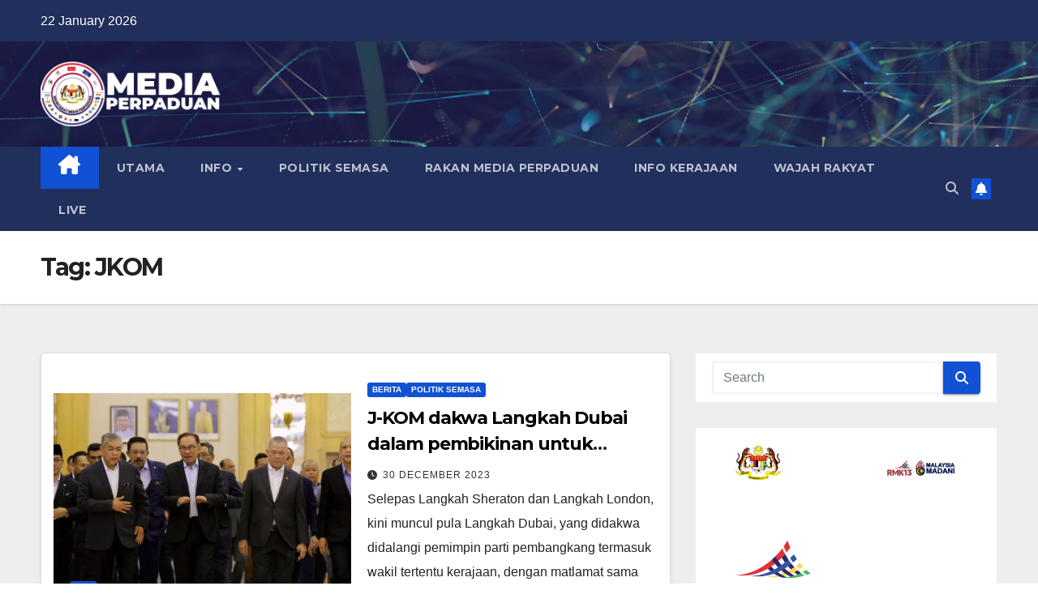

--- FILE ---
content_type: text/html; charset=UTF-8
request_url: https://media-perpaduan.com/tag/jkom/
body_size: 17971
content:
<!DOCTYPE html>
<html dir="ltr" lang="en-US" prefix="og: https://ogp.me/ns#">
<head>
<meta charset="UTF-8">
<meta name="viewport" content="width=device-width, initial-scale=1">
<link rel="profile" href="http://gmpg.org/xfn/11">
<title>JKOM MEDIA PERPADUAN</title>
	<style>img:is([sizes="auto" i], [sizes^="auto," i]) { contain-intrinsic-size: 3000px 1500px }</style>
	
		<!-- All in One SEO 4.8.7 - aioseo.com -->
	<meta name="robots" content="max-image-preview:large" />
	<meta name="google-site-verification" content="dRbLsIknCjEkw7s7VL5pljGx8g-kqv3oBFtrT972Sbs" />
	<link rel="canonical" href="https://media-perpaduan.com/tag/jkom/" />
	<meta name="generator" content="All in One SEO (AIOSEO) 4.8.7" />
		<script type="application/ld+json" class="aioseo-schema">
			{"@context":"https:\/\/schema.org","@graph":[{"@type":"BreadcrumbList","@id":"https:\/\/media-perpaduan.com\/tag\/jkom\/#breadcrumblist","itemListElement":[{"@type":"ListItem","@id":"https:\/\/media-perpaduan.com#listItem","position":1,"name":"Home","item":"https:\/\/media-perpaduan.com","nextItem":{"@type":"ListItem","@id":"https:\/\/media-perpaduan.com\/tag\/jkom\/#listItem","name":"JKOM"}},{"@type":"ListItem","@id":"https:\/\/media-perpaduan.com\/tag\/jkom\/#listItem","position":2,"name":"JKOM","previousItem":{"@type":"ListItem","@id":"https:\/\/media-perpaduan.com#listItem","name":"Home"}}]},{"@type":"CollectionPage","@id":"https:\/\/media-perpaduan.com\/tag\/jkom\/#collectionpage","url":"https:\/\/media-perpaduan.com\/tag\/jkom\/","name":"JKOM MEDIA PERPADUAN","inLanguage":"en-US","isPartOf":{"@id":"https:\/\/media-perpaduan.com\/#website"},"breadcrumb":{"@id":"https:\/\/media-perpaduan.com\/tag\/jkom\/#breadcrumblist"}},{"@type":"Organization","@id":"https:\/\/media-perpaduan.com\/#organization","name":"Media Perpaduan","url":"https:\/\/media-perpaduan.com\/","logo":{"@type":"ImageObject","url":"https:\/\/media-perpaduan.com\/wp-content\/uploads\/2023\/06\/cropped-cropped-logo-1.png","@id":"https:\/\/media-perpaduan.com\/tag\/jkom\/#organizationLogo","width":250,"height":90},"image":{"@id":"https:\/\/media-perpaduan.com\/tag\/jkom\/#organizationLogo"},"sameAs":["https:\/\/twitter.com\/MediaPerpaduan_","https:\/\/www.youtube.com\/@MediaPerpaduan\/","https:\/\/www.tiktok.com\/@mediaperpaduan_"]},{"@type":"WebSite","@id":"https:\/\/media-perpaduan.com\/#website","url":"https:\/\/media-perpaduan.com\/","name":"Media Perpaduan","inLanguage":"en-US","publisher":{"@id":"https:\/\/media-perpaduan.com\/#organization"}}]}
		</script>
		<!-- All in One SEO -->

<link rel='dns-prefetch' href='//static.addtoany.com' />
<link rel='dns-prefetch' href='//cdnjs.cloudflare.com' />
<link rel='dns-prefetch' href='//fonts.googleapis.com' />
<link rel="alternate" type="application/rss+xml" title="MEDIA PERPADUAN &raquo; Feed" href="https://media-perpaduan.com/feed/" />
<link rel="alternate" type="application/rss+xml" title="MEDIA PERPADUAN &raquo; Comments Feed" href="https://media-perpaduan.com/comments/feed/" />
<script id="wpp-js" src="https://media-perpaduan.com/wp-content/plugins/wordpress-popular-posts/assets/js/wpp.min.js?ver=7.3.3" data-sampling="0" data-sampling-rate="100" data-api-url="https://media-perpaduan.com/wp-json/wordpress-popular-posts" data-post-id="0" data-token="4b2996507e" data-lang="0" data-debug="0"></script>
<link rel="alternate" type="application/rss+xml" title="MEDIA PERPADUAN &raquo; JKOM Tag Feed" href="https://media-perpaduan.com/tag/jkom/feed/" />
<script>
window._wpemojiSettings = {"baseUrl":"https:\/\/s.w.org\/images\/core\/emoji\/15.0.3\/72x72\/","ext":".png","svgUrl":"https:\/\/s.w.org\/images\/core\/emoji\/15.0.3\/svg\/","svgExt":".svg","source":{"concatemoji":"https:\/\/media-perpaduan.com\/wp-includes\/js\/wp-emoji-release.min.js"}};
/*! This file is auto-generated */
!function(i,n){var o,s,e;function c(e){try{var t={supportTests:e,timestamp:(new Date).valueOf()};sessionStorage.setItem(o,JSON.stringify(t))}catch(e){}}function p(e,t,n){e.clearRect(0,0,e.canvas.width,e.canvas.height),e.fillText(t,0,0);var t=new Uint32Array(e.getImageData(0,0,e.canvas.width,e.canvas.height).data),r=(e.clearRect(0,0,e.canvas.width,e.canvas.height),e.fillText(n,0,0),new Uint32Array(e.getImageData(0,0,e.canvas.width,e.canvas.height).data));return t.every(function(e,t){return e===r[t]})}function u(e,t,n){switch(t){case"flag":return n(e,"\ud83c\udff3\ufe0f\u200d\u26a7\ufe0f","\ud83c\udff3\ufe0f\u200b\u26a7\ufe0f")?!1:!n(e,"\ud83c\uddfa\ud83c\uddf3","\ud83c\uddfa\u200b\ud83c\uddf3")&&!n(e,"\ud83c\udff4\udb40\udc67\udb40\udc62\udb40\udc65\udb40\udc6e\udb40\udc67\udb40\udc7f","\ud83c\udff4\u200b\udb40\udc67\u200b\udb40\udc62\u200b\udb40\udc65\u200b\udb40\udc6e\u200b\udb40\udc67\u200b\udb40\udc7f");case"emoji":return!n(e,"\ud83d\udc26\u200d\u2b1b","\ud83d\udc26\u200b\u2b1b")}return!1}function f(e,t,n){var r="undefined"!=typeof WorkerGlobalScope&&self instanceof WorkerGlobalScope?new OffscreenCanvas(300,150):i.createElement("canvas"),a=r.getContext("2d",{willReadFrequently:!0}),o=(a.textBaseline="top",a.font="600 32px Arial",{});return e.forEach(function(e){o[e]=t(a,e,n)}),o}function t(e){var t=i.createElement("script");t.src=e,t.defer=!0,i.head.appendChild(t)}"undefined"!=typeof Promise&&(o="wpEmojiSettingsSupports",s=["flag","emoji"],n.supports={everything:!0,everythingExceptFlag:!0},e=new Promise(function(e){i.addEventListener("DOMContentLoaded",e,{once:!0})}),new Promise(function(t){var n=function(){try{var e=JSON.parse(sessionStorage.getItem(o));if("object"==typeof e&&"number"==typeof e.timestamp&&(new Date).valueOf()<e.timestamp+604800&&"object"==typeof e.supportTests)return e.supportTests}catch(e){}return null}();if(!n){if("undefined"!=typeof Worker&&"undefined"!=typeof OffscreenCanvas&&"undefined"!=typeof URL&&URL.createObjectURL&&"undefined"!=typeof Blob)try{var e="postMessage("+f.toString()+"("+[JSON.stringify(s),u.toString(),p.toString()].join(",")+"));",r=new Blob([e],{type:"text/javascript"}),a=new Worker(URL.createObjectURL(r),{name:"wpTestEmojiSupports"});return void(a.onmessage=function(e){c(n=e.data),a.terminate(),t(n)})}catch(e){}c(n=f(s,u,p))}t(n)}).then(function(e){for(var t in e)n.supports[t]=e[t],n.supports.everything=n.supports.everything&&n.supports[t],"flag"!==t&&(n.supports.everythingExceptFlag=n.supports.everythingExceptFlag&&n.supports[t]);n.supports.everythingExceptFlag=n.supports.everythingExceptFlag&&!n.supports.flag,n.DOMReady=!1,n.readyCallback=function(){n.DOMReady=!0}}).then(function(){return e}).then(function(){var e;n.supports.everything||(n.readyCallback(),(e=n.source||{}).concatemoji?t(e.concatemoji):e.wpemoji&&e.twemoji&&(t(e.twemoji),t(e.wpemoji)))}))}((window,document),window._wpemojiSettings);
</script>
<link rel='stylesheet' id='embed-pdf-viewer-css' href='https://media-perpaduan.com/wp-content/plugins/embed-pdf-viewer/css/embed-pdf-viewer.css?ver=2.4.6' media='screen' />
<style id='wp-emoji-styles-inline-css'>

	img.wp-smiley, img.emoji {
		display: inline !important;
		border: none !important;
		box-shadow: none !important;
		height: 1em !important;
		width: 1em !important;
		margin: 0 0.07em !important;
		vertical-align: -0.1em !important;
		background: none !important;
		padding: 0 !important;
	}
</style>
<link rel='stylesheet' id='wp-block-library-css' href='https://media-perpaduan.com/wp-includes/css/dist/block-library/style.min.css?ver=6.7.4' media='all' />
<style id='wp-block-library-theme-inline-css'>
.wp-block-audio :where(figcaption){color:#555;font-size:13px;text-align:center}.is-dark-theme .wp-block-audio :where(figcaption){color:#ffffffa6}.wp-block-audio{margin:0 0 1em}.wp-block-code{border:1px solid #ccc;border-radius:4px;font-family:Menlo,Consolas,monaco,monospace;padding:.8em 1em}.wp-block-embed :where(figcaption){color:#555;font-size:13px;text-align:center}.is-dark-theme .wp-block-embed :where(figcaption){color:#ffffffa6}.wp-block-embed{margin:0 0 1em}.blocks-gallery-caption{color:#555;font-size:13px;text-align:center}.is-dark-theme .blocks-gallery-caption{color:#ffffffa6}:root :where(.wp-block-image figcaption){color:#555;font-size:13px;text-align:center}.is-dark-theme :root :where(.wp-block-image figcaption){color:#ffffffa6}.wp-block-image{margin:0 0 1em}.wp-block-pullquote{border-bottom:4px solid;border-top:4px solid;color:currentColor;margin-bottom:1.75em}.wp-block-pullquote cite,.wp-block-pullquote footer,.wp-block-pullquote__citation{color:currentColor;font-size:.8125em;font-style:normal;text-transform:uppercase}.wp-block-quote{border-left:.25em solid;margin:0 0 1.75em;padding-left:1em}.wp-block-quote cite,.wp-block-quote footer{color:currentColor;font-size:.8125em;font-style:normal;position:relative}.wp-block-quote:where(.has-text-align-right){border-left:none;border-right:.25em solid;padding-left:0;padding-right:1em}.wp-block-quote:where(.has-text-align-center){border:none;padding-left:0}.wp-block-quote.is-large,.wp-block-quote.is-style-large,.wp-block-quote:where(.is-style-plain){border:none}.wp-block-search .wp-block-search__label{font-weight:700}.wp-block-search__button{border:1px solid #ccc;padding:.375em .625em}:where(.wp-block-group.has-background){padding:1.25em 2.375em}.wp-block-separator.has-css-opacity{opacity:.4}.wp-block-separator{border:none;border-bottom:2px solid;margin-left:auto;margin-right:auto}.wp-block-separator.has-alpha-channel-opacity{opacity:1}.wp-block-separator:not(.is-style-wide):not(.is-style-dots){width:100px}.wp-block-separator.has-background:not(.is-style-dots){border-bottom:none;height:1px}.wp-block-separator.has-background:not(.is-style-wide):not(.is-style-dots){height:2px}.wp-block-table{margin:0 0 1em}.wp-block-table td,.wp-block-table th{word-break:normal}.wp-block-table :where(figcaption){color:#555;font-size:13px;text-align:center}.is-dark-theme .wp-block-table :where(figcaption){color:#ffffffa6}.wp-block-video :where(figcaption){color:#555;font-size:13px;text-align:center}.is-dark-theme .wp-block-video :where(figcaption){color:#ffffffa6}.wp-block-video{margin:0 0 1em}:root :where(.wp-block-template-part.has-background){margin-bottom:0;margin-top:0;padding:1.25em 2.375em}
</style>
<style id='classic-theme-styles-inline-css'>
/*! This file is auto-generated */
.wp-block-button__link{color:#fff;background-color:#32373c;border-radius:9999px;box-shadow:none;text-decoration:none;padding:calc(.667em + 2px) calc(1.333em + 2px);font-size:1.125em}.wp-block-file__button{background:#32373c;color:#fff;text-decoration:none}
</style>
<style id='global-styles-inline-css'>
:root{--wp--preset--aspect-ratio--square: 1;--wp--preset--aspect-ratio--4-3: 4/3;--wp--preset--aspect-ratio--3-4: 3/4;--wp--preset--aspect-ratio--3-2: 3/2;--wp--preset--aspect-ratio--2-3: 2/3;--wp--preset--aspect-ratio--16-9: 16/9;--wp--preset--aspect-ratio--9-16: 9/16;--wp--preset--color--black: #000000;--wp--preset--color--cyan-bluish-gray: #abb8c3;--wp--preset--color--white: #ffffff;--wp--preset--color--pale-pink: #f78da7;--wp--preset--color--vivid-red: #cf2e2e;--wp--preset--color--luminous-vivid-orange: #ff6900;--wp--preset--color--luminous-vivid-amber: #fcb900;--wp--preset--color--light-green-cyan: #7bdcb5;--wp--preset--color--vivid-green-cyan: #00d084;--wp--preset--color--pale-cyan-blue: #8ed1fc;--wp--preset--color--vivid-cyan-blue: #0693e3;--wp--preset--color--vivid-purple: #9b51e0;--wp--preset--gradient--vivid-cyan-blue-to-vivid-purple: linear-gradient(135deg,rgba(6,147,227,1) 0%,rgb(155,81,224) 100%);--wp--preset--gradient--light-green-cyan-to-vivid-green-cyan: linear-gradient(135deg,rgb(122,220,180) 0%,rgb(0,208,130) 100%);--wp--preset--gradient--luminous-vivid-amber-to-luminous-vivid-orange: linear-gradient(135deg,rgba(252,185,0,1) 0%,rgba(255,105,0,1) 100%);--wp--preset--gradient--luminous-vivid-orange-to-vivid-red: linear-gradient(135deg,rgba(255,105,0,1) 0%,rgb(207,46,46) 100%);--wp--preset--gradient--very-light-gray-to-cyan-bluish-gray: linear-gradient(135deg,rgb(238,238,238) 0%,rgb(169,184,195) 100%);--wp--preset--gradient--cool-to-warm-spectrum: linear-gradient(135deg,rgb(74,234,220) 0%,rgb(151,120,209) 20%,rgb(207,42,186) 40%,rgb(238,44,130) 60%,rgb(251,105,98) 80%,rgb(254,248,76) 100%);--wp--preset--gradient--blush-light-purple: linear-gradient(135deg,rgb(255,206,236) 0%,rgb(152,150,240) 100%);--wp--preset--gradient--blush-bordeaux: linear-gradient(135deg,rgb(254,205,165) 0%,rgb(254,45,45) 50%,rgb(107,0,62) 100%);--wp--preset--gradient--luminous-dusk: linear-gradient(135deg,rgb(255,203,112) 0%,rgb(199,81,192) 50%,rgb(65,88,208) 100%);--wp--preset--gradient--pale-ocean: linear-gradient(135deg,rgb(255,245,203) 0%,rgb(182,227,212) 50%,rgb(51,167,181) 100%);--wp--preset--gradient--electric-grass: linear-gradient(135deg,rgb(202,248,128) 0%,rgb(113,206,126) 100%);--wp--preset--gradient--midnight: linear-gradient(135deg,rgb(2,3,129) 0%,rgb(40,116,252) 100%);--wp--preset--font-size--small: 13px;--wp--preset--font-size--medium: 20px;--wp--preset--font-size--large: 36px;--wp--preset--font-size--x-large: 42px;--wp--preset--spacing--20: 0.44rem;--wp--preset--spacing--30: 0.67rem;--wp--preset--spacing--40: 1rem;--wp--preset--spacing--50: 1.5rem;--wp--preset--spacing--60: 2.25rem;--wp--preset--spacing--70: 3.38rem;--wp--preset--spacing--80: 5.06rem;--wp--preset--shadow--natural: 6px 6px 9px rgba(0, 0, 0, 0.2);--wp--preset--shadow--deep: 12px 12px 50px rgba(0, 0, 0, 0.4);--wp--preset--shadow--sharp: 6px 6px 0px rgba(0, 0, 0, 0.2);--wp--preset--shadow--outlined: 6px 6px 0px -3px rgba(255, 255, 255, 1), 6px 6px rgba(0, 0, 0, 1);--wp--preset--shadow--crisp: 6px 6px 0px rgba(0, 0, 0, 1);}:where(.is-layout-flex){gap: 0.5em;}:where(.is-layout-grid){gap: 0.5em;}body .is-layout-flex{display: flex;}.is-layout-flex{flex-wrap: wrap;align-items: center;}.is-layout-flex > :is(*, div){margin: 0;}body .is-layout-grid{display: grid;}.is-layout-grid > :is(*, div){margin: 0;}:where(.wp-block-columns.is-layout-flex){gap: 2em;}:where(.wp-block-columns.is-layout-grid){gap: 2em;}:where(.wp-block-post-template.is-layout-flex){gap: 1.25em;}:where(.wp-block-post-template.is-layout-grid){gap: 1.25em;}.has-black-color{color: var(--wp--preset--color--black) !important;}.has-cyan-bluish-gray-color{color: var(--wp--preset--color--cyan-bluish-gray) !important;}.has-white-color{color: var(--wp--preset--color--white) !important;}.has-pale-pink-color{color: var(--wp--preset--color--pale-pink) !important;}.has-vivid-red-color{color: var(--wp--preset--color--vivid-red) !important;}.has-luminous-vivid-orange-color{color: var(--wp--preset--color--luminous-vivid-orange) !important;}.has-luminous-vivid-amber-color{color: var(--wp--preset--color--luminous-vivid-amber) !important;}.has-light-green-cyan-color{color: var(--wp--preset--color--light-green-cyan) !important;}.has-vivid-green-cyan-color{color: var(--wp--preset--color--vivid-green-cyan) !important;}.has-pale-cyan-blue-color{color: var(--wp--preset--color--pale-cyan-blue) !important;}.has-vivid-cyan-blue-color{color: var(--wp--preset--color--vivid-cyan-blue) !important;}.has-vivid-purple-color{color: var(--wp--preset--color--vivid-purple) !important;}.has-black-background-color{background-color: var(--wp--preset--color--black) !important;}.has-cyan-bluish-gray-background-color{background-color: var(--wp--preset--color--cyan-bluish-gray) !important;}.has-white-background-color{background-color: var(--wp--preset--color--white) !important;}.has-pale-pink-background-color{background-color: var(--wp--preset--color--pale-pink) !important;}.has-vivid-red-background-color{background-color: var(--wp--preset--color--vivid-red) !important;}.has-luminous-vivid-orange-background-color{background-color: var(--wp--preset--color--luminous-vivid-orange) !important;}.has-luminous-vivid-amber-background-color{background-color: var(--wp--preset--color--luminous-vivid-amber) !important;}.has-light-green-cyan-background-color{background-color: var(--wp--preset--color--light-green-cyan) !important;}.has-vivid-green-cyan-background-color{background-color: var(--wp--preset--color--vivid-green-cyan) !important;}.has-pale-cyan-blue-background-color{background-color: var(--wp--preset--color--pale-cyan-blue) !important;}.has-vivid-cyan-blue-background-color{background-color: var(--wp--preset--color--vivid-cyan-blue) !important;}.has-vivid-purple-background-color{background-color: var(--wp--preset--color--vivid-purple) !important;}.has-black-border-color{border-color: var(--wp--preset--color--black) !important;}.has-cyan-bluish-gray-border-color{border-color: var(--wp--preset--color--cyan-bluish-gray) !important;}.has-white-border-color{border-color: var(--wp--preset--color--white) !important;}.has-pale-pink-border-color{border-color: var(--wp--preset--color--pale-pink) !important;}.has-vivid-red-border-color{border-color: var(--wp--preset--color--vivid-red) !important;}.has-luminous-vivid-orange-border-color{border-color: var(--wp--preset--color--luminous-vivid-orange) !important;}.has-luminous-vivid-amber-border-color{border-color: var(--wp--preset--color--luminous-vivid-amber) !important;}.has-light-green-cyan-border-color{border-color: var(--wp--preset--color--light-green-cyan) !important;}.has-vivid-green-cyan-border-color{border-color: var(--wp--preset--color--vivid-green-cyan) !important;}.has-pale-cyan-blue-border-color{border-color: var(--wp--preset--color--pale-cyan-blue) !important;}.has-vivid-cyan-blue-border-color{border-color: var(--wp--preset--color--vivid-cyan-blue) !important;}.has-vivid-purple-border-color{border-color: var(--wp--preset--color--vivid-purple) !important;}.has-vivid-cyan-blue-to-vivid-purple-gradient-background{background: var(--wp--preset--gradient--vivid-cyan-blue-to-vivid-purple) !important;}.has-light-green-cyan-to-vivid-green-cyan-gradient-background{background: var(--wp--preset--gradient--light-green-cyan-to-vivid-green-cyan) !important;}.has-luminous-vivid-amber-to-luminous-vivid-orange-gradient-background{background: var(--wp--preset--gradient--luminous-vivid-amber-to-luminous-vivid-orange) !important;}.has-luminous-vivid-orange-to-vivid-red-gradient-background{background: var(--wp--preset--gradient--luminous-vivid-orange-to-vivid-red) !important;}.has-very-light-gray-to-cyan-bluish-gray-gradient-background{background: var(--wp--preset--gradient--very-light-gray-to-cyan-bluish-gray) !important;}.has-cool-to-warm-spectrum-gradient-background{background: var(--wp--preset--gradient--cool-to-warm-spectrum) !important;}.has-blush-light-purple-gradient-background{background: var(--wp--preset--gradient--blush-light-purple) !important;}.has-blush-bordeaux-gradient-background{background: var(--wp--preset--gradient--blush-bordeaux) !important;}.has-luminous-dusk-gradient-background{background: var(--wp--preset--gradient--luminous-dusk) !important;}.has-pale-ocean-gradient-background{background: var(--wp--preset--gradient--pale-ocean) !important;}.has-electric-grass-gradient-background{background: var(--wp--preset--gradient--electric-grass) !important;}.has-midnight-gradient-background{background: var(--wp--preset--gradient--midnight) !important;}.has-small-font-size{font-size: var(--wp--preset--font-size--small) !important;}.has-medium-font-size{font-size: var(--wp--preset--font-size--medium) !important;}.has-large-font-size{font-size: var(--wp--preset--font-size--large) !important;}.has-x-large-font-size{font-size: var(--wp--preset--font-size--x-large) !important;}
:where(.wp-block-post-template.is-layout-flex){gap: 1.25em;}:where(.wp-block-post-template.is-layout-grid){gap: 1.25em;}
:where(.wp-block-columns.is-layout-flex){gap: 2em;}:where(.wp-block-columns.is-layout-grid){gap: 2em;}
:root :where(.wp-block-pullquote){font-size: 1.5em;line-height: 1.6;}
</style>
<link rel='stylesheet' id='ansar-import-css' href='https://media-perpaduan.com/wp-content/plugins/ansar-import/public/css/ansar-import-public.css?ver=2.1.0' media='all' />
<link rel='stylesheet' id='rss-feed-pro-css' href='https://media-perpaduan.com/wp-content/plugins/rss-feed-pro/assets/css/rss-feed-pro.css?ver=1.0.0' media='all' />
<link rel='stylesheet' id='simple-banner-style-css' href='https://media-perpaduan.com/wp-content/plugins/simple-banner/simple-banner.css?ver=3.1.1' media='all' />
<link rel='stylesheet' id='wordpress-popular-posts-css-css' href='https://media-perpaduan.com/wp-content/plugins/wordpress-popular-posts/assets/css/wpp.css?ver=7.3.3' media='all' />
<link rel='stylesheet' id='newsup-fonts-css' href='//fonts.googleapis.com/css?family=Montserrat%3A400%2C500%2C700%2C800%7CWork%2BSans%3A300%2C400%2C500%2C600%2C700%2C800%2C900%26display%3Dswap&#038;subset=latin%2Clatin-ext' media='all' />
<link rel='stylesheet' id='bootstrap-css' href='https://media-perpaduan.com/wp-content/themes/newsup/css/bootstrap.css?ver=6.7.4' media='all' />
<link rel='stylesheet' id='newsup-style-css' href='https://media-perpaduan.com/wp-content/themes/newsup/style.css?ver=6.7.4' media='all' />
<link rel='stylesheet' id='newsup-default-css' href='https://media-perpaduan.com/wp-content/themes/newsup/css/colors/default.css?ver=6.7.4' media='all' />
<link rel='stylesheet' id='font-awesome-5-all-css' href='https://media-perpaduan.com/wp-content/themes/newsup/css/font-awesome/css/all.min.css?ver=6.7.4' media='all' />
<link rel='stylesheet' id='font-awesome-4-shim-css' href='https://media-perpaduan.com/wp-content/themes/newsup/css/font-awesome/css/v4-shims.min.css?ver=6.7.4' media='all' />
<link rel='stylesheet' id='owl-carousel-css' href='https://media-perpaduan.com/wp-content/themes/newsup/css/owl.carousel.css?ver=6.7.4' media='all' />
<link rel='stylesheet' id='smartmenus-css' href='https://media-perpaduan.com/wp-content/themes/newsup/css/jquery.smartmenus.bootstrap.css?ver=6.7.4' media='all' />
<link rel='stylesheet' id='newsup-custom-css-css' href='https://media-perpaduan.com/wp-content/themes/newsup/inc/ansar/customize/css/customizer.css?ver=1.0' media='all' />
<link rel='stylesheet' id='simple-social-icons-font-css' href='https://media-perpaduan.com/wp-content/plugins/simple-social-icons/css/style.css?ver=3.0.2' media='all' />
<link rel='stylesheet' id='easy-tiktok-feed-fonts-css' href='https://media-perpaduan.com/wp-content/plugins/easy-tiktok-feed//admin/assets/css/easy-tiktok-feed-fonts.css?ver=6.7.4' media='all' />
<link rel='stylesheet' id='easy-tiktok-feed-frontend-css' href='https://media-perpaduan.com/wp-content/plugins/easy-tiktok-feed/frontend/assets/css/easy-tiktok-feed-frontend.css?ver=6.7.4' media='all' />
<link rel='stylesheet' id='easy-tiktok-feed-extra-css' href='https://media-perpaduan.com/wp-content/plugins/easy-tiktok-feed/frontend/assets/css/style.css?ver=6.7.4' media='all' />
<link rel='stylesheet' id='jquery.fancybox.min-css' href='https://media-perpaduan.com/wp-content/plugins/easy-tiktok-feed/frontend/assets/css/jquery.fancybox.min.css?ver=6.7.4' media='all' />
<link rel='stylesheet' id='searchwp-forms-css' href='https://media-perpaduan.com/wp-content/plugins/searchwp-live-ajax-search/assets/styles/frontend/search-forms.min.css?ver=1.8.6' media='all' />
<link rel='stylesheet' id='searchwp-live-search-css' href='https://media-perpaduan.com/wp-content/plugins/searchwp-live-ajax-search/assets/styles/style.min.css?ver=1.8.6' media='all' />
<style id='searchwp-live-search-inline-css'>
.searchwp-live-search-result .searchwp-live-search-result--title a {
  font-size: 14px;
}
.searchwp-live-search-result .searchwp-live-search-result--price {
  font-size: 14px;
}
.searchwp-live-search-result .searchwp-live-search-result--add-to-cart .button {
  font-size: 14px;
}

</style>
<link rel='stylesheet' id='addtoany-css' href='https://media-perpaduan.com/wp-content/plugins/add-to-any/addtoany.min.css?ver=1.16' media='all' />
<link rel='stylesheet' id='__EPYT__style-css' href='https://media-perpaduan.com/wp-content/plugins/youtube-embed-plus/styles/ytprefs.min.css?ver=14.2' media='all' />
<style id='__EPYT__style-inline-css'>

                .epyt-gallery-thumb {
                        width: 33.333%;
                }
                
                         @media (min-width:0px) and (max-width: 767px) {
                            .epyt-gallery-rowbreak {
                                display: none;
                            }
                            .epyt-gallery-allthumbs[class*="epyt-cols"] .epyt-gallery-thumb {
                                width: 100% !important;
                            }
                          }
</style>
<script id="addtoany-core-js-before">
window.a2a_config=window.a2a_config||{};a2a_config.callbacks=[];a2a_config.overlays=[];a2a_config.templates={};
</script>
<script defer src="https://static.addtoany.com/menu/page.js" id="addtoany-core-js"></script>
<script src="https://media-perpaduan.com/wp-includes/js/jquery/jquery.min.js" id="jquery-core-js"></script>
<script src="https://media-perpaduan.com/wp-includes/js/jquery/jquery-migrate.min.js" id="jquery-migrate-js"></script>
<script defer src="https://media-perpaduan.com/wp-content/plugins/add-to-any/addtoany.min.js" id="addtoany-jquery-js"></script>
<script src="https://media-perpaduan.com/wp-content/plugins/ansar-import/public/js/ansar-import-public.js" id="ansar-import-js"></script>
<script id="simple-banner-script-js-before">
const simpleBannerScriptParams = {"pro_version_enabled":"","debug_mode":false,"id":7586,"version":"3.1.1","banner_params":[{"hide_simple_banner":"yes","simple_banner_prepend_element":"body","simple_banner_position":"","header_margin":"","header_padding":"","wp_body_open_enabled":"","wp_body_open":true,"simple_banner_z_index":"","simple_banner_text":"<STRONG>UNDILAH CALON KERAJAAN PERPADUAN #PRKKUALAKUBUBHARU <\/STRONG>","disabled_on_current_page":false,"disabled_pages_array":[],"is_current_page_a_post":true,"disabled_on_posts":"","simple_banner_disabled_page_paths":"","simple_banner_font_size":"","simple_banner_color":"#1151d3","simple_banner_text_color":"","simple_banner_link_color":"","simple_banner_close_color":"","simple_banner_custom_css":"","simple_banner_scrolling_custom_css":"","simple_banner_text_custom_css":"","simple_banner_button_css":"","site_custom_css":"","keep_site_custom_css":"","site_custom_js":"","keep_site_custom_js":"","close_button_enabled":"","close_button_expiration":"","close_button_cookie_set":false,"current_date":{"date":"2026-01-22 04:48:48.704105","timezone_type":3,"timezone":"UTC"},"start_date":{"date":"2026-01-22 04:48:48.704120","timezone_type":3,"timezone":"UTC"},"end_date":{"date":"2026-01-22 04:48:48.704131","timezone_type":3,"timezone":"UTC"},"simple_banner_start_after_date":"","simple_banner_remove_after_date":"","simple_banner_insert_inside_element":""}]}
</script>
<script src="https://media-perpaduan.com/wp-content/plugins/simple-banner/simple-banner.js" id="simple-banner-script-js"></script>
<script src="https://media-perpaduan.com/wp-content/themes/newsup/js/navigation.js" id="newsup-navigation-js"></script>
<script src="https://media-perpaduan.com/wp-content/themes/newsup/js/bootstrap.js" id="bootstrap-js"></script>
<script src="https://media-perpaduan.com/wp-content/themes/newsup/js/owl.carousel.min.js" id="owl-carousel-min-js"></script>
<script src="https://media-perpaduan.com/wp-content/themes/newsup/js/jquery.smartmenus.js" id="smartmenus-js-js"></script>
<script src="https://media-perpaduan.com/wp-content/themes/newsup/js/jquery.smartmenus.bootstrap.js" id="bootstrap-smartmenus-js-js"></script>
<script src="https://media-perpaduan.com/wp-content/themes/newsup/js/jquery.marquee.js" id="newsup-marquee-js-js"></script>
<script src="https://media-perpaduan.com/wp-content/themes/newsup/js/main.js" id="newsup-main-js-js"></script>
<script src="https://media-perpaduan.com/wp-content/plugins/easy-tiktok-feed/frontend/assets/js/jquery.fancybox.min.js" id="jquery.fancybox.min-js"></script>
<script id="easy-tiktok-feed-frontend-js-extra">
var etf = {"ajax_url":"https:\/\/media-perpaduan.com\/wp-admin\/admin-ajax.php","nonce":"a38017519b"};
</script>
<script src="https://media-perpaduan.com/wp-content/plugins/easy-tiktok-feed/frontend/assets/js/easy-tiktok-feed-frontend.js" id="easy-tiktok-feed-frontend-js"></script>
<script id="__ytprefs__-js-extra">
var _EPYT_ = {"ajaxurl":"https:\/\/media-perpaduan.com\/wp-admin\/admin-ajax.php","security":"44b7618ea6","gallery_scrolloffset":"20","eppathtoscripts":"https:\/\/media-perpaduan.com\/wp-content\/plugins\/youtube-embed-plus\/scripts\/","eppath":"https:\/\/media-perpaduan.com\/wp-content\/plugins\/youtube-embed-plus\/","epresponsiveselector":"[\"iframe.__youtube_prefs_widget__\"]","epdovol":"1","version":"14.2","evselector":"iframe.__youtube_prefs__[src], iframe[src*=\"youtube.com\/embed\/\"], iframe[src*=\"youtube-nocookie.com\/embed\/\"]","ajax_compat":"","maxres_facade":"eager","ytapi_load":"light","pause_others":"","stopMobileBuffer":"1","facade_mode":"1","not_live_on_channel":"","vi_active":"","vi_js_posttypes":[]};
</script>
<script src="https://media-perpaduan.com/wp-content/plugins/youtube-embed-plus/scripts/ytprefs.min.js" id="__ytprefs__-js"></script>
<link rel="https://api.w.org/" href="https://media-perpaduan.com/wp-json/" /><link rel="alternate" title="JSON" type="application/json" href="https://media-perpaduan.com/wp-json/wp/v2/tags/384" /><link rel="EditURI" type="application/rsd+xml" title="RSD" href="https://media-perpaduan.com/xmlrpc.php?rsd" />
<meta name="generator" content="WordPress 6.7.4" />
<style id="simple-banner-hide" type="text/css">.simple-banner{display:none;}</style><style id="simple-banner-background-color" type="text/css">.simple-banner{background:#1151d3;}</style><style id="simple-banner-text-color" type="text/css">.simple-banner .simple-banner-text{color: #ffffff;}</style><style id="simple-banner-link-color" type="text/css">.simple-banner .simple-banner-text a{color:#f16521;}</style><style id="simple-banner-z-index" type="text/css">.simple-banner{z-index: 99999;}</style><style id="simple-banner-site-custom-css-dummy" type="text/css"></style><script id="simple-banner-site-custom-js-dummy" type="text/javascript"></script><meta name="google-site-verification" content="dRbLsIknCjEkw7s7VL5pljGx8g-kqv3oBFtrT972Sbs" />
<script src="https://cdn.onesignal.com/sdks/OneSignalSDK.js" defer></script>
<script>
  window.OneSignal = window.OneSignal || [];
  OneSignal.push(function() {
    OneSignal.init({
      appId: "fd36f49f-1be3-486c-a5ca-f54f3f084430",
    });
  });
</script>
<div id="widget-stand-for"></div>
<script src="https://peaceforpalestine.cc/embed.js" position="bottom-left"></script>
            <style id="wpp-loading-animation-styles">@-webkit-keyframes bgslide{from{background-position-x:0}to{background-position-x:-200%}}@keyframes bgslide{from{background-position-x:0}to{background-position-x:-200%}}.wpp-widget-block-placeholder,.wpp-shortcode-placeholder{margin:0 auto;width:60px;height:3px;background:#dd3737;background:linear-gradient(90deg,#dd3737 0%,#571313 10%,#dd3737 100%);background-size:200% auto;border-radius:3px;-webkit-animation:bgslide 1s infinite linear;animation:bgslide 1s infinite linear}</style>
             
<style type="text/css" id="custom-background-css">
    .wrapper { background-color: #eee; }
</style>
<meta name="generator" content="Elementor 3.34.2; features: additional_custom_breakpoints; settings: css_print_method-external, google_font-enabled, font_display-swap">
      <meta name="onesignal" content="wordpress-plugin"/>
            <script>

      window.OneSignalDeferred = window.OneSignalDeferred || [];

      OneSignalDeferred.push(function(OneSignal) {
        var oneSignal_options = {};
        window._oneSignalInitOptions = oneSignal_options;

        oneSignal_options['serviceWorkerParam'] = { scope: '/wp-content/plugins/onesignal-free-web-push-notifications/sdk_files/push/onesignal/' };
oneSignal_options['serviceWorkerPath'] = 'OneSignalSDKWorker.js';

        OneSignal.Notifications.setDefaultUrl("https://media-perpaduan.com");

        oneSignal_options['wordpress'] = true;
oneSignal_options['appId'] = 'fd36f49f-1be3-486c-a5ca-f54f3f084430';
oneSignal_options['allowLocalhostAsSecureOrigin'] = true;
oneSignal_options['welcomeNotification'] = { };
oneSignal_options['welcomeNotification']['title'] = "";
oneSignal_options['welcomeNotification']['message'] = "";
oneSignal_options['path'] = "https://media-perpaduan.com/wp-content/plugins/onesignal-free-web-push-notifications/sdk_files/";
oneSignal_options['promptOptions'] = { };
oneSignal_options['promptOptions']['actionMessage'] = "Kami ingin menghantar mesej notifikasi berita terbaru langsung kepada anda.";
oneSignal_options['promptOptions']['acceptButtonText'] = "SETUJU";
oneSignal_options['promptOptions']['cancelButtonText'] = "TAK BERMINAT";
oneSignal_options['notifyButton'] = { };
oneSignal_options['notifyButton']['enable'] = true;
oneSignal_options['notifyButton']['position'] = 'bottom-left';
oneSignal_options['notifyButton']['theme'] = 'default';
oneSignal_options['notifyButton']['size'] = 'medium';
oneSignal_options['notifyButton']['showCredit'] = true;
oneSignal_options['notifyButton']['text'] = {};
              OneSignal.init(window._oneSignalInitOptions);
              OneSignal.Slidedown.promptPush()      });

      function documentInitOneSignal() {
        var oneSignal_elements = document.getElementsByClassName("OneSignal-prompt");

        var oneSignalLinkClickHandler = function(event) { OneSignal.Notifications.requestPermission(); event.preventDefault(); };        for(var i = 0; i < oneSignal_elements.length; i++)
          oneSignal_elements[i].addEventListener('click', oneSignalLinkClickHandler, false);
      }

      if (document.readyState === 'complete') {
           documentInitOneSignal();
      }
      else {
           window.addEventListener("load", function(event){
               documentInitOneSignal();
          });
      }
    </script>
			<style>
				.e-con.e-parent:nth-of-type(n+4):not(.e-lazyloaded):not(.e-no-lazyload),
				.e-con.e-parent:nth-of-type(n+4):not(.e-lazyloaded):not(.e-no-lazyload) * {
					background-image: none !important;
				}
				@media screen and (max-height: 1024px) {
					.e-con.e-parent:nth-of-type(n+3):not(.e-lazyloaded):not(.e-no-lazyload),
					.e-con.e-parent:nth-of-type(n+3):not(.e-lazyloaded):not(.e-no-lazyload) * {
						background-image: none !important;
					}
				}
				@media screen and (max-height: 640px) {
					.e-con.e-parent:nth-of-type(n+2):not(.e-lazyloaded):not(.e-no-lazyload),
					.e-con.e-parent:nth-of-type(n+2):not(.e-lazyloaded):not(.e-no-lazyload) * {
						background-image: none !important;
					}
				}
			</style>
			    <style type="text/css">
            .site-title,
        .site-description {
            position: absolute;
            clip: rect(1px, 1px, 1px, 1px);
        }
        </style>
    <link rel="icon" href="https://media-perpaduan.com/wp-content/uploads/2023/06/cropped-cropped-logo-32x32.png" sizes="32x32" />
<link rel="icon" href="https://media-perpaduan.com/wp-content/uploads/2023/06/cropped-cropped-logo-192x192.png" sizes="192x192" />
<link rel="apple-touch-icon" href="https://media-perpaduan.com/wp-content/uploads/2023/06/cropped-cropped-logo-180x180.png" />
<meta name="msapplication-TileImage" content="https://media-perpaduan.com/wp-content/uploads/2023/06/cropped-cropped-logo-270x270.png" />
		<style id="wp-custom-css">
			.navbar-wp .navbar-nav>li>a.homebtn {
    position: relative;
    width: inherit;
    height: inherit;
}
.navbar-wp .navbar-nav > li> a.homebtn span {
    position: inherit;
    font-size: 24px;
    line-height: 1;
    top: inherit;
}
img {border-radius: 5px; }
		</style>
		</head>
<body class="archive tag tag-jkom tag-384 wp-custom-logo wp-embed-responsive hfeed ta-hide-date-author-in-list elementor-default elementor-kit-18" >
		<input type="hidden" id="_rssf_pagination_nonce" name="_rssf_pagination_nonce" value="2283ff57ca" /><input type="hidden" name="_wp_http_referer" value="/tag/jkom/" />		<div class="rfp-modal">
			<div class="rfp-modal-dialog">
				<div class="rfp-modal-content">

					<h3 id="rfp-sort-title">
						Sorting by  
						<span id="rfp-sort-title-ext"></span>
					</h3>

					<div class="rfp-x-out">
						<span id="rfp-x-out-btn">
							&times;
						</span>
					</div>

					<div class="rfp-loader"></div>

					<div id="rfp-replaceable-div">
					</div>

				</div>
			</div>
		</div>

		<div class="rfp-pg-backdrop">
		</div>
		<div id="page" class="site">
<a class="skip-link screen-reader-text" href="#content">
Skip to content</a>
  <div class="wrapper" id="custom-background-css">
    <header class="mg-headwidget">
      <!--==================== TOP BAR ====================-->
      <div class="mg-head-detail hidden-xs">
    <div class="container-fluid">
        <div class="row align-items-center">
            <div class="col-md-6 col-xs-12">
                <ul class="info-left">
                                <li>22 January 2026            </li>
                        </ul>
            </div>
            <div class="col-md-6 col-xs-12">
                <ul class="mg-social info-right">
                                    </ul>
            </div>
        </div>
    </div>
</div>
      <div class="clearfix"></div>

      
      <div class="mg-nav-widget-area-back" style='background-image: url("https://media-perpaduan.com/wp-content/themes/newsup/images/head-back.jpg" );'>
                <div class="overlay">
          <div class="inner"  style="background-color:rgba(32,47,91,0.4);" > 
              <div class="container-fluid">
                  <div class="mg-nav-widget-area">
                    <div class="row align-items-center">
                      <div class="col-md-3 text-center-xs">
                        <div class="navbar-header">
                          <div class="site-logo">
                            <a href="https://media-perpaduan.com/" class="navbar-brand" rel="home"><img width="250" height="90" src="https://media-perpaduan.com/wp-content/uploads/2023/06/cropped-cropped-logo-1.png" class="custom-logo" alt="MEDIA PERPADUAN" decoding="async" /></a>                          </div>
                          <div class="site-branding-text d-none">
                                                            <p class="site-title"> <a href="https://media-perpaduan.com/" rel="home">MEDIA PERPADUAN</a></p>
                                                            <p class="site-description"></p>
                          </div>    
                        </div>
                      </div>
                                          </div>
                  </div>
              </div>
          </div>
        </div>
      </div>
    <div class="mg-menu-full">
      <nav class="navbar navbar-expand-lg navbar-wp">
        <div class="container-fluid">
          <!-- Right nav -->
          <div class="m-header align-items-center">
                            <a class="mobilehomebtn" href="https://media-perpaduan.com"><span class="fa-solid fa-house-chimney"></span></a>
              <!-- navbar-toggle -->
              <button class="navbar-toggler mx-auto" type="button" data-toggle="collapse" data-target="#navbar-wp" aria-controls="navbarSupportedContent" aria-expanded="false" aria-label="Toggle navigation">
                <span class="burger">
                  <span class="burger-line"></span>
                  <span class="burger-line"></span>
                  <span class="burger-line"></span>
                </span>
              </button>
              <!-- /navbar-toggle -->
                          <div class="dropdown show mg-search-box pr-2">
                <a class="dropdown-toggle msearch ml-auto" href="#" role="button" id="dropdownMenuLink" data-toggle="dropdown" aria-haspopup="true" aria-expanded="false">
                <i class="fas fa-search"></i>
                </a> 
                <div class="dropdown-menu searchinner" aria-labelledby="dropdownMenuLink">
                    <form role="search" method="get" id="searchform" action="https://media-perpaduan.com/">
  <div class="input-group">
    <input type="search" class="form-control" placeholder="Search" value="" name="s" data-swplive="true" data-swpengine="default" data-swpconfig="default" />
    <span class="input-group-btn btn-default">
    <button type="submit" class="btn"> <i class="fas fa-search"></i> </button>
    </span> </div>
</form>                </div>
            </div>
                  <a href="https://www.tiktok.com/@mediaperpaduan_" target="_blank" class="btn-bell btn-theme mx-2"><i class="fa fa-bell"></i></a>
                      
          </div>
          <!-- /Right nav --> 
          <div class="collapse navbar-collapse" id="navbar-wp">
            <div class="d-md-block">
              <ul id="menu-main-navigation" class="nav navbar-nav mr-auto "><li class="active home"><a class="homebtn" href="https://media-perpaduan.com"><span class='fa-solid fa-house-chimney'></span></a></li><li id="menu-item-192" class="menu-item menu-item-type-post_type menu-item-object-page menu-item-home menu-item-192"><a class="nav-link" title="UTAMA" href="https://media-perpaduan.com/">UTAMA</a></li>
<li id="menu-item-530" class="menu-item menu-item-type-custom menu-item-object-custom menu-item-has-children menu-item-530 dropdown"><a class="nav-link" title="INFO" href="#" data-toggle="dropdown" class="dropdown-toggle">INFO </a>
<ul role="menu" class=" dropdown-menu">
	<li id="menu-item-841" class="menu-item menu-item-type-post_type menu-item-object-page menu-item-841"><a class="dropdown-item" title="Link" href="https://linktr.ee/mediaperpaduan">Link</a></li>
	<li id="menu-item-532" class="menu-item menu-item-type-post_type menu-item-object-page menu-item-privacy-policy menu-item-532"><a class="dropdown-item" title="Privacy Policy" href="https://media-perpaduan.com/privacy-policy-2/">Privacy Policy</a></li>
	<li id="menu-item-531" class="menu-item menu-item-type-post_type menu-item-object-page menu-item-531"><a class="dropdown-item" title="Contact" href="https://media-perpaduan.com/contact/">Contact</a></li>
</ul>
</li>
<li id="menu-item-501" class="menu-item menu-item-type-taxonomy menu-item-object-category menu-item-501"><a class="nav-link" title="POLITIK SEMASA" href="https://media-perpaduan.com/category/politik-semasa/">POLITIK SEMASA</a></li>
<li id="menu-item-503" class="menu-item menu-item-type-taxonomy menu-item-object-category menu-item-503"><a class="nav-link" title="RAKAN MEDIA PERPADUAN" href="https://media-perpaduan.com/category/rakan-media-perpaduan/">RAKAN MEDIA PERPADUAN</a></li>
<li id="menu-item-502" class="menu-item menu-item-type-taxonomy menu-item-object-category menu-item-502"><a class="nav-link" title="INFO KERAJAAN" href="https://media-perpaduan.com/category/info-kerajaan/">INFO KERAJAAN</a></li>
<li id="menu-item-504" class="menu-item menu-item-type-taxonomy menu-item-object-category menu-item-504"><a class="nav-link" title="WAJAH RAKYAT" href="https://media-perpaduan.com/category/wajah-rakyat/">WAJAH RAKYAT</a></li>
<li id="menu-item-564" class="menu-item menu-item-type-post_type menu-item-object-page menu-item-564"><a class="nav-link" title="LIVE" href="https://www.facebook.com/mediaperpaduanrasmi/live/">LIVE</a></li>
</ul>            </div>      
          </div>
          <!-- Right nav -->
          <div class="desk-header d-lg-flex pl-3 ml-auto my-2 my-lg-0 position-relative align-items-center">
                        <div class="dropdown show mg-search-box pr-2">
                <a class="dropdown-toggle msearch ml-auto" href="#" role="button" id="dropdownMenuLink" data-toggle="dropdown" aria-haspopup="true" aria-expanded="false">
                <i class="fas fa-search"></i>
                </a> 
                <div class="dropdown-menu searchinner" aria-labelledby="dropdownMenuLink">
                    <form role="search" method="get" id="searchform" action="https://media-perpaduan.com/">
  <div class="input-group">
    <input type="search" class="form-control" placeholder="Search" value="" name="s" data-swplive="true" data-swpengine="default" data-swpconfig="default" />
    <span class="input-group-btn btn-default">
    <button type="submit" class="btn"> <i class="fas fa-search"></i> </button>
    </span> </div>
</form>                </div>
            </div>
                  <a href="https://www.tiktok.com/@mediaperpaduan_" target="_blank" class="btn-bell btn-theme mx-2"><i class="fa fa-bell"></i></a>
                  </div>
          <!-- /Right nav -->
      </div>
      </nav> <!-- /Navigation -->
    </div>
</header>
<div class="clearfix"></div> <!--==================== Newsup breadcrumb section ====================-->
<div class="mg-breadcrumb-section" style='background: url("https://media-perpaduan.com/wp-content/themes/newsup/images/head-back.jpg" ) repeat scroll center 0 #143745;'>
   <div class="overlay">       <div class="container-fluid">
        <div class="row">
          <div class="col-md-12 col-sm-12">
            <div class="mg-breadcrumb-title">
              <h1 class="title">Tag: <span>JKOM</span></h1>            </div>
          </div>
        </div>
      </div>
   </div> </div>
<div class="clearfix"></div><!--container-->
    <div id="content" class="container-fluid archive-class">
        <!--row-->
            <div class="row">
                                    <div class="col-md-8">
                <!-- mg-posts-sec mg-posts-modul-6 -->
<div class="mg-posts-sec mg-posts-modul-6">
    <!-- mg-posts-sec-inner -->
    <div class="mg-posts-sec-inner">
                    <article id="post-7586" class="d-md-flex mg-posts-sec-post align-items-center post-7586 post type-post status-publish format-standard has-post-thumbnail hentry category-berita category-politik-semasa tag-jkom tag-kerajaan-madani tag-kerajaan-perpaduan tag-langkah-dubai tag-pmx">
                        <div class="col-12 col-md-6">
            <div class="mg-post-thumb back-img md" style="background-image: url('https://media-perpaduan.com/wp-content/uploads/2023/12/img_2229.jpg');">
                <span class="post-form"><i class="fas fa-camera"></i></span>                <a class="link-div" href="https://media-perpaduan.com/2023/12/30/j-kom-dakwa-langkah-dubai-dalam-pembikinan-untuk-tumbangkan-pmx/"></a>
            </div> 
        </div>
                        <div class="mg-sec-top-post py-3 col">
                    <div class="mg-blog-category"><a class="newsup-categories category-color-1" href="https://media-perpaduan.com/category/berita/" alt="View all posts in Berita"> 
                                 Berita
                             </a><a class="newsup-categories category-color-1" href="https://media-perpaduan.com/category/politik-semasa/" alt="View all posts in Politik Semasa"> 
                                 Politik Semasa
                             </a></div> 
                    <h4 class="entry-title title"><a href="https://media-perpaduan.com/2023/12/30/j-kom-dakwa-langkah-dubai-dalam-pembikinan-untuk-tumbangkan-pmx/">J-KOM dakwa Langkah Dubai dalam pembikinan untuk tumbangkan PMX</a></h4>
                            <div class="mg-blog-meta"> 
                    <span class="mg-blog-date"><i class="fas fa-clock"></i>
            <a href="https://media-perpaduan.com/2023/12/">
                30 December 2023            </a>
        </span>
            </div> 
                        <div class="mg-content">
                        <p>Selepas Langkah Sheraton dan Langkah London, kini muncul pula Langkah Dubai, yang didakwa didalangi pemimpin parti pembangkang termasuk wakil tertentu kerajaan, dengan matlamat sama iaitu menjatuhkan Kerajaan Perpaduan pimpinan Perdana&hellip;</p>
                    </div>
                </div>
            </article>
                    <article id="post-7016" class="d-md-flex mg-posts-sec-post align-items-center post-7016 post type-post status-publish format-standard has-post-thumbnail hentry category-berita category-info-kerajaan tag-fahmi-fadzil tag-jkom">
                        <div class="col-12 col-md-6">
            <div class="mg-post-thumb back-img md" style="background-image: url('https://media-perpaduan.com/wp-content/uploads/2023/12/img_1877-1.jpg');">
                <span class="post-form"><i class="fas fa-camera"></i></span>                <a class="link-div" href="https://media-perpaduan.com/2023/12/13/j-kom-kini-di-bawah-kementerian-komunikasi/"></a>
            </div> 
        </div>
                        <div class="mg-sec-top-post py-3 col">
                    <div class="mg-blog-category"><a class="newsup-categories category-color-1" href="https://media-perpaduan.com/category/berita/" alt="View all posts in Berita"> 
                                 Berita
                             </a><a class="newsup-categories category-color-1" href="https://media-perpaduan.com/category/info-kerajaan/" alt="View all posts in Info Kerajaan"> 
                                 Info Kerajaan
                             </a></div> 
                    <h4 class="entry-title title"><a href="https://media-perpaduan.com/2023/12/13/j-kom-kini-di-bawah-kementerian-komunikasi/">J-KOM kini di bawah Kementerian Komunikasi</a></h4>
                            <div class="mg-blog-meta"> 
                    <span class="mg-blog-date"><i class="fas fa-clock"></i>
            <a href="https://media-perpaduan.com/2023/12/">
                13 December 2023            </a>
        </span>
            </div> 
                        <div class="mg-content">
                        <p>Jabatan Komunikasi Komuniti (J-KOM) yang sebelum ini di bawah Jabatan Perdana Menteri (JPM) kini diletakkan di bawah Kementerian Komunikasi. Menteri Komunikasi, Fahmi Fadzil berkata perkara itu diputuskan dalam mesyuarat Kabinet&hellip;</p>
                    </div>
                </div>
            </article>
                    <article id="post-6269" class="d-md-flex mg-posts-sec-post align-items-center post-6269 post type-post status-publish format-standard has-post-thumbnail hentry category-berita category-info-kerajaan tag-jkom tag-kerajaan-malaysia">
                        <div class="col-12 col-md-6">
            <div class="mg-post-thumb back-img md" style="background-image: url('https://media-perpaduan.com/wp-content/uploads/2023/11/d89cb63c-0953-4b8a-ba5a-c4060cc86dce-1.jpg');">
                <span class="post-form"><i class="fas fa-camera"></i></span>                <a class="link-div" href="https://media-perpaduan.com/2023/11/25/gagasan-madani-usaha-bersama-rakyat-bentuk-bangsa-malaysia-j-kom/"></a>
            </div> 
        </div>
                        <div class="mg-sec-top-post py-3 col">
                    <div class="mg-blog-category"><a class="newsup-categories category-color-1" href="https://media-perpaduan.com/category/berita/" alt="View all posts in Berita"> 
                                 Berita
                             </a><a class="newsup-categories category-color-1" href="https://media-perpaduan.com/category/info-kerajaan/" alt="View all posts in Info Kerajaan"> 
                                 Info Kerajaan
                             </a></div> 
                    <h4 class="entry-title title"><a href="https://media-perpaduan.com/2023/11/25/gagasan-madani-usaha-bersama-rakyat-bentuk-bangsa-malaysia-j-kom/">Gagasan Madani, usaha bersama rakyat bentuk bangsa Malaysia &#8211; J-KOM</a></h4>
                            <div class="mg-blog-meta"> 
                    <span class="mg-blog-date"><i class="fas fa-clock"></i>
            <a href="https://media-perpaduan.com/2023/11/">
                25 November 2023            </a>
        </span>
            </div> 
                        <div class="mg-content">
                        <p>Kejayaan gagasan Madani dalam pembentukan bangsa Malaysia yang dihormati memerlukan usaha daripada semua pihak, kata Timbalan Ketua Pengarah (Komunikasi Komuniti) Jabatan Komunikasi Komuniti (J-KOM), Datuk Ismail Yusop. Beliau berkata, ia&hellip;</p>
                    </div>
                </div>
            </article>
                    <article id="post-5884" class="d-md-flex mg-posts-sec-post align-items-center post-5884 post type-post status-publish format-standard has-post-thumbnail hentry category-berita category-info-kerajaan tag-fahmi-fadzil tag-jkom">
                        <div class="col-12 col-md-6">
            <div class="mg-post-thumb back-img md" style="background-image: url('https://media-perpaduan.com/wp-content/uploads/2023/11/img_1106-1.jpg');">
                <span class="post-form"><i class="fas fa-camera"></i></span>                <a class="link-div" href="https://media-perpaduan.com/2023/11/17/jawatan-kp-j-kom-akan-di-isi-secepat-mungkin-fahmi-fadzil/"></a>
            </div> 
        </div>
                        <div class="mg-sec-top-post py-3 col">
                    <div class="mg-blog-category"><a class="newsup-categories category-color-1" href="https://media-perpaduan.com/category/berita/" alt="View all posts in Berita"> 
                                 Berita
                             </a><a class="newsup-categories category-color-1" href="https://media-perpaduan.com/category/info-kerajaan/" alt="View all posts in Info Kerajaan"> 
                                 Info Kerajaan
                             </a></div> 
                    <h4 class="entry-title title"><a href="https://media-perpaduan.com/2023/11/17/jawatan-kp-j-kom-akan-di-isi-secepat-mungkin-fahmi-fadzil/">Jawatan KP J-KOM akan di isi secepat mungkin &#8211; Fahmi Fadzil</a></h4>
                            <div class="mg-blog-meta"> 
                    <span class="mg-blog-date"><i class="fas fa-clock"></i>
            <a href="https://media-perpaduan.com/2023/11/">
                17 November 2023            </a>
        </span>
            </div> 
                        <div class="mg-content">
                        <p>Menteri Komunikasi dan Digital Fahmi Fadzil berkata jawatan Ketua Pengarah Jabatan Komunikasi Komuniti (J-KOM) akan diisi secepat mungkin susulan peletakan jawatan Datuk Dr Mohammad Agus Yusoff. Fahmi yang juga Jurucakap&hellip;</p>
                    </div>
                </div>
            </article>
                    <article id="post-5853" class="d-md-flex mg-posts-sec-post align-items-center post-5853 post type-post status-publish format-standard has-post-thumbnail hentry category-berita category-info-kerajaan tag-agus tag-jkom">
                        <div class="col-12 col-md-6">
            <div class="mg-post-thumb back-img md" style="background-image: url('https://media-perpaduan.com/wp-content/uploads/2023/11/img_1095-1.jpg');">
                <span class="post-form"><i class="fas fa-camera"></i></span>                <a class="link-div" href="https://media-perpaduan.com/2023/11/16/dr-mohammad-agus-serah-surat-letak-jawatan-kp-j-kom-kepada-perdana-menteri/"></a>
            </div> 
        </div>
                        <div class="mg-sec-top-post py-3 col">
                    <div class="mg-blog-category"><a class="newsup-categories category-color-1" href="https://media-perpaduan.com/category/berita/" alt="View all posts in Berita"> 
                                 Berita
                             </a><a class="newsup-categories category-color-1" href="https://media-perpaduan.com/category/info-kerajaan/" alt="View all posts in Info Kerajaan"> 
                                 Info Kerajaan
                             </a></div> 
                    <h4 class="entry-title title"><a href="https://media-perpaduan.com/2023/11/16/dr-mohammad-agus-serah-surat-letak-jawatan-kp-j-kom-kepada-perdana-menteri/">Dr Mohammad Agus serah surat letak jawatan KP J-KOM kepada Perdana Menteri</a></h4>
                            <div class="mg-blog-meta"> 
                    <span class="mg-blog-date"><i class="fas fa-clock"></i>
            <a href="https://media-perpaduan.com/2023/11/">
                16 November 2023            </a>
        </span>
            </div> 
                        <div class="mg-content">
                        <p>Datuk Dr Mohammad Agus Yusoff hari ini mengesahkan beliau telah menghantar surat peletakan jawatan sebagai Ketua Pengarah Jabatan Komunikasi Komuniti (J-KOM) kepada Perdana Menteri, Datuk Seri Anwar Ibrahim, semalam. Beliau&hellip;</p>
                    </div>
                </div>
            </article>
            
        <div class="col-md-12 text-center d-flex justify-content-center">
                                        
        </div>
            </div>
    <!-- // mg-posts-sec-inner -->
</div>
<!-- // mg-posts-sec block_6 -->             </div>
                            <aside class="col-md-4 sidebar-sticky">
                
<aside id="secondary" class="widget-area" role="complementary">
	<div id="sidebar-right" class="mg-sidebar">
		<div id="search-1" class="mg-widget widget_search"><form role="search" method="get" id="searchform" action="https://media-perpaduan.com/">
  <div class="input-group">
    <input type="search" class="form-control" placeholder="Search" value="" name="s" data-swplive="true" data-swpengine="default" data-swpconfig="default" />
    <span class="input-group-btn btn-default">
    <button type="submit" class="btn"> <i class="fas fa-search"></i> </button>
    </span> </div>
</form></div><div id="media_image-25" class="mg-widget widget_media_image"><a href="https://rmk13.ekonomi.gov.my"><img width="1080" height="1080" src="https://media-perpaduan.com/wp-content/uploads/2025/07/laman-dokumen-ringkasan-info-rmk13-rancangan-malaysia.png" class="image wp-image-26822  attachment-full size-full" alt="" style="max-width: 100%; height: auto;" decoding="async" srcset="https://media-perpaduan.com/wp-content/uploads/2025/07/laman-dokumen-ringkasan-info-rmk13-rancangan-malaysia.png 1080w, https://media-perpaduan.com/wp-content/uploads/2025/07/laman-dokumen-ringkasan-info-rmk13-rancangan-malaysia-300x300.png 300w, https://media-perpaduan.com/wp-content/uploads/2025/07/laman-dokumen-ringkasan-info-rmk13-rancangan-malaysia-1024x1024.png 1024w, https://media-perpaduan.com/wp-content/uploads/2025/07/laman-dokumen-ringkasan-info-rmk13-rancangan-malaysia-150x150.png 150w, https://media-perpaduan.com/wp-content/uploads/2025/07/laman-dokumen-ringkasan-info-rmk13-rancangan-malaysia-768x768.png 768w" sizes="(max-width: 1080px) 100vw, 1080px" /></a></div><div id="media_image-12" class="mg-widget widget_media_image"><a href="https://www.istananegara.gov.my"><img width="1268" height="1600" src="https://media-perpaduan.com/wp-content/uploads/2024/04/434977761_972864690862483_1909767364211012777_n.jpg" class="image wp-image-11265  attachment-full size-full" alt="" style="max-width: 100%; height: auto;" decoding="async" srcset="https://media-perpaduan.com/wp-content/uploads/2024/04/434977761_972864690862483_1909767364211012777_n.jpg 1268w, https://media-perpaduan.com/wp-content/uploads/2024/04/434977761_972864690862483_1909767364211012777_n-238x300.jpg 238w, https://media-perpaduan.com/wp-content/uploads/2024/04/434977761_972864690862483_1909767364211012777_n-812x1024.jpg 812w, https://media-perpaduan.com/wp-content/uploads/2024/04/434977761_972864690862483_1909767364211012777_n-768x969.jpg 768w, https://media-perpaduan.com/wp-content/uploads/2024/04/434977761_972864690862483_1909767364211012777_n-1217x1536.jpg 1217w" sizes="(max-width: 1268px) 100vw, 1268px" /></a></div><div id="media_image-21" class="mg-widget widget_media_image"><a href="https://www.pmo.gov.my/ms/laman-utama/"><img width="680" height="858" src="https://media-perpaduan.com/wp-content/uploads/2024/10/462692190_1086364532845831_4456157735784110572_n.jpg" class="image wp-image-17602  attachment-full size-full" alt="" style="max-width: 100%; height: auto;" decoding="async" srcset="https://media-perpaduan.com/wp-content/uploads/2024/10/462692190_1086364532845831_4456157735784110572_n.jpg 680w, https://media-perpaduan.com/wp-content/uploads/2024/10/462692190_1086364532845831_4456157735784110572_n-238x300.jpg 238w" sizes="(max-width: 680px) 100vw, 680px" /></a></div><div id="media_image-22" class="mg-widget widget_media_image"><a href="https://www.rurallink.gov.my/"><img width="1268" height="1600" src="https://media-perpaduan.com/wp-content/uploads/2024/10/462687266_1087144366101181_2635782590758846105_n.jpg" class="image wp-image-17603  attachment-full size-full" alt="" style="max-width: 100%; height: auto;" decoding="async" srcset="https://media-perpaduan.com/wp-content/uploads/2024/10/462687266_1087144366101181_2635782590758846105_n.jpg 1268w, https://media-perpaduan.com/wp-content/uploads/2024/10/462687266_1087144366101181_2635782590758846105_n-238x300.jpg 238w, https://media-perpaduan.com/wp-content/uploads/2024/10/462687266_1087144366101181_2635782590758846105_n-812x1024.jpg 812w, https://media-perpaduan.com/wp-content/uploads/2024/10/462687266_1087144366101181_2635782590758846105_n-768x969.jpg 768w, https://media-perpaduan.com/wp-content/uploads/2024/10/462687266_1087144366101181_2635782590758846105_n-1217x1536.jpg 1217w" sizes="(max-width: 1268px) 100vw, 1268px" /></a></div><div id="block-20" class="mg-widget widget_block"><div id=“popular-posts-1” class="mg-widget widget_recent_entries"><div class="mg-wid-title"><h6 class="wtitle">Berita Popular</h6></div><div class="popular-posts"><script type="application/json" data-id="wpp-block-inline-js">{"title":"","limit":"5","offset":0,"range":"daily","time_quantity":"24","time_unit":"hour","freshness":false,"order_by":"views","post_type":"post","pid":"","exclude":"","taxonomy":"category","term_id":"","author":"","shorten_title":{"active":false,"length":"25","words":false},"post-excerpt":{"active":false,"length":"75","keep_format":false,"words":false},"thumbnail":{"active":false,"width":0,"height":0,"build":"manual","size":""},"rating":false,"stats_tag":{"comment_count":false,"views":false,"author":false,"date":{"active":false,"format":"F j, Y"},"taxonomy":{"active":false,"name":"category"}},"markup":{"custom_html":false,"wpp-start":"<ul class=\"wpp-list wpp-tiles\">","wpp-end":"<\/ul>","title-start":"<h2>","title-end":"<\/h2>","post-html":"<li class=\"{current_class}\">{thumb}<div class=\"wpp-post-data\">{taxonomy} {title}<\/div><\/li>"},"theme":{"name":""}}</script><div class="wpp-widget-block-placeholder"></div></div></div>
		<div id="recent-posts-1" class="mg-widget widget_recent_entries">
		<div class="mg-wid-title"><h6 class="wtitle">Berita Terkini</h6></div>
		<ul>
											<li>
					<a href="https://media-perpaduan.com/2026/01/21/kajian-indeks-ketegangan-masyarakat-indeks-patriotisme-penjawat-awam-dijalankan-tahun-ini-aaron-ago-dagang/">Kajian Indeks Ketegangan Masyarakat, Indeks Patriotisme Penjawat Awam dijalankan tahun ini &#8211; Aaron Ago Dagang</a>
									</li>
											<li>
					<a href="https://media-perpaduan.com/2026/01/21/jangan-guna-khidmat-coach-cerai-berisiko-runtuhkan-perkahwinan-menteri/">Jangan guna khidmat &#8216;coach&#8217; cerai, berisiko runtuhkan perkahwinan &#8211; Menteri</a>
									</li>
											<li>
					<a href="https://media-perpaduan.com/2026/01/21/mara-tak-biayai-taska-dikait-dera-kanak-kanak-asyraf-wajdi/">MARA tak biayai taska dikait dera kanak-kanak &#8211; Asyraf Wajdi</a>
									</li>
											<li>
					<a href="https://media-perpaduan.com/2026/01/21/hanya-murid-melepasi-ujian-diagnostik-khas-layak-masuk-tahun-1-umur-6-tahun-fadhlina/">Hanya murid melepasi ujian diagnostik khas layak masuk Tahun 1 umur 6 tahun &#8211; Fadhlina</a>
									</li>
											<li>
					<a href="https://media-perpaduan.com/2026/01/21/lemon-law-antara-5-undang-undang-perlindungan-pengguna-bakal-dibentang-tahun-ini-armizan-ali/">Lemon Law antara 5 undang-undang perlindungan pengguna bakal dibentang tahun ini &#8211; Armizan Ali</a>
									</li>
					</ul>

		</div><div id="block-26" class="mg-widget widget_block"><iframe style="border-radius:12px" src="https://open.spotify.com/embed/show/14aMey24iCgB3yljSoP5o0?utm_source=generator&theme=0" width="100%" height="352" frameBorder="0" allowfullscreen="" allow="autoplay; clipboard-write; encrypted-media; fullscreen; picture-in-picture" loading="lazy"></iframe>
<br>
<strong>›<a href="https://podcasters.spotify.com/pod/show/mediaperpaduan"> Lagi Podcast Media Perpaduan</a></strong></div><div id="block-28" class="mg-widget widget_block"><center><blockquote class="tiktok-embed" style="max-width: 780px; min-width: 288px;" cite="https://www.tiktok.com/@mediaperpaduan_" data-unique-id="mediaperpaduan_" data-embed-type="creator">
<section><a href="https://www.tiktok.com/@mediaperpaduan_?refer=creator_embed" target="_blank" rel="noopener">@mediaperpaduan_</a></section></blockquote>
<script async="" src="https://www.tiktok.com/embed.js"></script></center></div><div id="simple-social-icons-2" class="mg-widget simple-social-icons"><div class="mg-wid-title"><h6 class="wtitle">Ikuti Media Perpaduan</h6></div><ul class="alignleft"><li class="ssi-facebook"><a href="https://www.facebook.com/mediaperpaduanrasmi/" ><svg role="img" class="social-facebook" aria-labelledby="social-facebook-2"><title id="social-facebook-2">Facebook</title><use xlink:href="https://media-perpaduan.com/wp-content/plugins/simple-social-icons/symbol-defs.svg#social-facebook"></use></svg></a></li><li class="ssi-tiktok"><a href="https://www.tiktok.com/@mediaperpaduan_" ><svg role="img" class="social-tiktok" aria-labelledby="social-tiktok-2"><title id="social-tiktok-2">TikTok</title><use xlink:href="https://media-perpaduan.com/wp-content/plugins/simple-social-icons/symbol-defs.svg#social-tiktok"></use></svg></a></li><li class="ssi-twitter"><a href="https://twitter.com/MediaPerpaduan_" ><svg role="img" class="social-twitter" aria-labelledby="social-twitter-2"><title id="social-twitter-2">Twitter</title><use xlink:href="https://media-perpaduan.com/wp-content/plugins/simple-social-icons/symbol-defs.svg#social-twitter"></use></svg></a></li><li class="ssi-youtube"><a href="https://www.youtube.com/@MediaPerpaduan/" ><svg role="img" class="social-youtube" aria-labelledby="social-youtube-2"><title id="social-youtube-2">YouTube</title><use xlink:href="https://media-perpaduan.com/wp-content/plugins/simple-social-icons/symbol-defs.svg#social-youtube"></use></svg></a></li></ul></div><div id="onesignalwidget-2" class="mg-widget widget_onesignalwidget"><div class="mg-wid-title"><h6 class="wtitle">Terkini Kerajaan Perpaduan</h6></div><a href="#" class="OneSignal-prompt">Klik Sini Untuk Langgan/Subscribe Notifikasi</a></div>	</div>
</aside><!-- #secondary -->
            </aside>
                    </div>
        <!--/row-->
    </div>
<!--container-->
    <div class="container-fluid missed-section mg-posts-sec-inner">
          
        <div class="missed-inner">
            <div class="row">
                                <div class="col-md-12">
                    <div class="mg-sec-title">
                        <!-- mg-sec-title -->
                        <h4>BERITA PILIHAN</h4>
                    </div>
                </div>
                                <!--col-md-3-->
                <div class="col-lg-3 col-sm-6 pulse animated">
                    <div class="mg-blog-post-3 minh back-img mb-lg-0"  style="background-image: url('https://media-perpaduan.com/wp-content/uploads/2026/01/img_5465.jpg');" >
                        <a class="link-div" href="https://media-perpaduan.com/2026/01/21/kajian-indeks-ketegangan-masyarakat-indeks-patriotisme-penjawat-awam-dijalankan-tahun-ini-aaron-ago-dagang/"></a>
                        <div class="mg-blog-inner">
                        <div class="mg-blog-category"><a class="newsup-categories category-color-1" href="https://media-perpaduan.com/category/berita/" alt="View all posts in Berita"> 
                                 Berita
                             </a><a class="newsup-categories category-color-1" href="https://media-perpaduan.com/category/info-kerajaan/" alt="View all posts in Info Kerajaan"> 
                                 Info Kerajaan
                             </a><a class="newsup-categories category-color-1" href="https://media-perpaduan.com/category/info-rakyat/" alt="View all posts in Info Rakyat"> 
                                 Info Rakyat
                             </a></div> 
                        <h4 class="title"> <a href="https://media-perpaduan.com/2026/01/21/kajian-indeks-ketegangan-masyarakat-indeks-patriotisme-penjawat-awam-dijalankan-tahun-ini-aaron-ago-dagang/" title="Permalink to: Kajian Indeks Ketegangan Masyarakat, Indeks Patriotisme Penjawat Awam dijalankan tahun ini &#8211; Aaron Ago Dagang"> Kajian Indeks Ketegangan Masyarakat, Indeks Patriotisme Penjawat Awam dijalankan tahun ini &#8211; Aaron Ago Dagang</a> </h4>
                                    <div class="mg-blog-meta"> 
                    <span class="mg-blog-date"><i class="fas fa-clock"></i>
            <a href="https://media-perpaduan.com/2026/01/">
                21 January 2026            </a>
        </span>
            </div> 
                            </div>
                    </div>
                </div>
                <!--/col-md-3-->
                                <!--col-md-3-->
                <div class="col-lg-3 col-sm-6 pulse animated">
                    <div class="mg-blog-post-3 minh back-img mb-lg-0"  style="background-image: url('https://media-perpaduan.com/wp-content/uploads/2026/01/img_5464.jpg');" >
                        <a class="link-div" href="https://media-perpaduan.com/2026/01/21/jangan-guna-khidmat-coach-cerai-berisiko-runtuhkan-perkahwinan-menteri/"></a>
                        <div class="mg-blog-inner">
                        <div class="mg-blog-category"><a class="newsup-categories category-color-1" href="https://media-perpaduan.com/category/berita/" alt="View all posts in Berita"> 
                                 Berita
                             </a><a class="newsup-categories category-color-1" href="https://media-perpaduan.com/category/info-kerajaan/" alt="View all posts in Info Kerajaan"> 
                                 Info Kerajaan
                             </a><a class="newsup-categories category-color-1" href="https://media-perpaduan.com/category/info-rakyat/" alt="View all posts in Info Rakyat"> 
                                 Info Rakyat
                             </a></div> 
                        <h4 class="title"> <a href="https://media-perpaduan.com/2026/01/21/jangan-guna-khidmat-coach-cerai-berisiko-runtuhkan-perkahwinan-menteri/" title="Permalink to: Jangan guna khidmat &#8216;coach&#8217; cerai, berisiko runtuhkan perkahwinan &#8211; Menteri"> Jangan guna khidmat &#8216;coach&#8217; cerai, berisiko runtuhkan perkahwinan &#8211; Menteri</a> </h4>
                                    <div class="mg-blog-meta"> 
                    <span class="mg-blog-date"><i class="fas fa-clock"></i>
            <a href="https://media-perpaduan.com/2026/01/">
                21 January 2026            </a>
        </span>
            </div> 
                            </div>
                    </div>
                </div>
                <!--/col-md-3-->
                                <!--col-md-3-->
                <div class="col-lg-3 col-sm-6 pulse animated">
                    <div class="mg-blog-post-3 minh back-img mb-lg-0"  style="background-image: url('https://media-perpaduan.com/wp-content/uploads/2026/01/img_5463.jpg');" >
                        <a class="link-div" href="https://media-perpaduan.com/2026/01/21/mara-tak-biayai-taska-dikait-dera-kanak-kanak-asyraf-wajdi/"></a>
                        <div class="mg-blog-inner">
                        <div class="mg-blog-category"><a class="newsup-categories category-color-1" href="https://media-perpaduan.com/category/berita/" alt="View all posts in Berita"> 
                                 Berita
                             </a><a class="newsup-categories category-color-1" href="https://media-perpaduan.com/category/info-kerajaan/" alt="View all posts in Info Kerajaan"> 
                                 Info Kerajaan
                             </a><a class="newsup-categories category-color-1" href="https://media-perpaduan.com/category/info-rakyat/" alt="View all posts in Info Rakyat"> 
                                 Info Rakyat
                             </a></div> 
                        <h4 class="title"> <a href="https://media-perpaduan.com/2026/01/21/mara-tak-biayai-taska-dikait-dera-kanak-kanak-asyraf-wajdi/" title="Permalink to: MARA tak biayai taska dikait dera kanak-kanak &#8211; Asyraf Wajdi"> MARA tak biayai taska dikait dera kanak-kanak &#8211; Asyraf Wajdi</a> </h4>
                                    <div class="mg-blog-meta"> 
                    <span class="mg-blog-date"><i class="fas fa-clock"></i>
            <a href="https://media-perpaduan.com/2026/01/">
                21 January 2026            </a>
        </span>
            </div> 
                            </div>
                    </div>
                </div>
                <!--/col-md-3-->
                                <!--col-md-3-->
                <div class="col-lg-3 col-sm-6 pulse animated">
                    <div class="mg-blog-post-3 minh back-img mb-lg-0"  style="background-image: url('https://media-perpaduan.com/wp-content/uploads/2026/01/img_5462.jpg');" >
                        <a class="link-div" href="https://media-perpaduan.com/2026/01/21/hanya-murid-melepasi-ujian-diagnostik-khas-layak-masuk-tahun-1-umur-6-tahun-fadhlina/"></a>
                        <div class="mg-blog-inner">
                        <div class="mg-blog-category"><a class="newsup-categories category-color-1" href="https://media-perpaduan.com/category/berita/" alt="View all posts in Berita"> 
                                 Berita
                             </a><a class="newsup-categories category-color-1" href="https://media-perpaduan.com/category/info-kerajaan/" alt="View all posts in Info Kerajaan"> 
                                 Info Kerajaan
                             </a><a class="newsup-categories category-color-1" href="https://media-perpaduan.com/category/info-rakyat/" alt="View all posts in Info Rakyat"> 
                                 Info Rakyat
                             </a></div> 
                        <h4 class="title"> <a href="https://media-perpaduan.com/2026/01/21/hanya-murid-melepasi-ujian-diagnostik-khas-layak-masuk-tahun-1-umur-6-tahun-fadhlina/" title="Permalink to: Hanya murid melepasi ujian diagnostik khas layak masuk Tahun 1 umur 6 tahun &#8211; Fadhlina"> Hanya murid melepasi ujian diagnostik khas layak masuk Tahun 1 umur 6 tahun &#8211; Fadhlina</a> </h4>
                                    <div class="mg-blog-meta"> 
                    <span class="mg-blog-date"><i class="fas fa-clock"></i>
            <a href="https://media-perpaduan.com/2026/01/">
                21 January 2026            </a>
        </span>
            </div> 
                            </div>
                    </div>
                </div>
                <!--/col-md-3-->
                            </div>
        </div>
            </div>
    <!--==================== FOOTER AREA ====================-->
        <footer class="footer back-img" >
        <div class="overlay" >
                <!--Start mg-footer-widget-area-->
                <!--End mg-footer-widget-area-->
            <!--Start mg-footer-widget-area-->
        <div class="mg-footer-bottom-area">
            <div class="container-fluid">
                            <div class="row align-items-center">
                    <!--col-md-4-->
                    <div class="col-md-6">
                        <div class="site-logo">
                            <a href="https://media-perpaduan.com/" class="navbar-brand" rel="home"><img width="250" height="90" src="https://media-perpaduan.com/wp-content/uploads/2023/06/cropped-cropped-logo-1.png" class="custom-logo" alt="MEDIA PERPADUAN" decoding="async" /></a>                        </div>
                                            </div>
                    
                    <div class="col-md-6 text-right text-xs">
                        <ul class="mg-social">
                                    <li> 
            <a href="https://www.facebook.com/mediaperpaduanrasmi/"  target="_blank" >
                <span class="icon-soci facebook">
                    <i class="fab fa-facebook"></i>
                </span> 
            </a>
        </li>
                <li>
            <a target="_blank" href="https://twitter.com/MediaPerpaduan_">
                <span class="icon-soci x-twitter">
                    <i class="fa-brands fa-x-twitter"></i>
                </span>
            </a>
        </li>
                <li>
            <a  href="#">
                <span class="icon-soci linkedin">
                    <i class="fab fa-linkedin"></i>
                </span>
            </a>
        </li>
                <li>
            <a  href="#">
                <span class="icon-soci instagram">
                    <i class="fab fa-instagram"></i>
                </span>
            </a>
        </li>
                <li>
            <a target="_blank"  href="https://www.youtube.com/@MediaPerpaduan/">
                <span class="icon-soci youtube">
                    <i class="fab fa-youtube"></i>
                </span>
            </a>
        </li>
                <li>
            <a  href="#">
                <span class="icon-soci pinterest">
                    <i class="fab fa-pinterest-p"></i>
                </span>
            </a>
        </li>
                <li>
            <a target="_blank"  href="http://t.me/mediaperpaduan">
                <span class="icon-soci telegram">
                    <i class="fab fa-telegram"></i>
                </span>
            </a>
        </li>
                <!--/col-md-4-->  
         
                        </ul>
                    </div>
                </div>
                <!--/row-->
            </div>
            <!--/container-->
        </div>
        <!--End mg-footer-widget-area-->
                <div class="mg-footer-copyright">
                        <div class="container-fluid">
            <div class="row">
                 
                <div class="col-md-6 text-xs "> 
                    <p>
                    <a href="https://wordpress.org/">
                    Proudly powered by WordPress                    </a>
                    <span class="sep"> | </span>
                    Theme: Newsup by <a href="https://themeansar.com/" rel="designer">Themeansar</a>. © 2023 Media Perpaduan                    </p>
                </div>
                                            <div class="col-md-6 text-md-right text-xs">
                            <ul id="menu-footer-menu" class="info-right"><li id="menu-item-842" class="menu-item menu-item-type-custom menu-item-object-custom menu-item-842"><a class="nav-link" title="UTAMA" href="/">UTAMA</a></li>
<li id="menu-item-844" class="menu-item menu-item-type-post_type menu-item-object-page menu-item-844"><a class="nav-link" title="LINK" href="https://linktr.ee/mediaperpaduan">LINK</a></li>
<li id="menu-item-845" class="menu-item menu-item-type-post_type menu-item-object-page menu-item-845"><a class="nav-link" title="HUBUNGI KAMI" href="https://media-perpaduan.com/contact/">HUBUNGI KAMI</a></li>
<li id="menu-item-846" class="menu-item menu-item-type-post_type menu-item-object-page menu-item-privacy-policy menu-item-846"><a class="nav-link" title="PRIVASI &amp; PENAFIAN" href="https://media-perpaduan.com/privacy-policy-2/">PRIVASI &#038; PENAFIAN</a></li>
<li id="menu-item-843" class="menu-item menu-item-type-custom menu-item-object-custom menu-item-843"><a class="nav-link" title="LIVE" href="/live">LIVE</a></li>
</ul>                        </div>
                                    </div>
            </div>
        </div>
                </div>
        <!--/overlay-->
        </div>
    </footer>
    <!--/footer-->
  </div>
    <!--/wrapper-->
    <!--Scroll To Top-->
        <a href="#" class="ta_upscr bounceInup animated"><i class="fas fa-angle-up"></i></a>
    <!-- /Scroll To Top -->
<div class="simple-banner simple-banner-text" style="display:none !important"></div>	<style>
		.wp-block-search .wp-block-search__label::before, .mg-widget .wp-block-group h2:before, .mg-sidebar .mg-widget .wtitle::before, .mg-sec-title h4::before, footer .mg-widget h6::before {
			background: inherit;
		}
	</style>
	<style type="text/css" media="screen">#simple-social-icons-2 ul li a, #simple-social-icons-2 ul li a:hover, #simple-social-icons-2 ul li a:focus { background-color: #ffffff !important; border-radius: 3px; color: #1151d3 !important; border: 0px #ffffff solid !important; font-size: 28px; padding: 14px; }  #simple-social-icons-2 ul li a:hover, #simple-social-icons-2 ul li a:focus { background-color: #ffffff !important; border-color: #ffffff !important; color: #000000 !important; }  #simple-social-icons-2 ul li a:focus { outline: 1px dotted #ffffff !important; }</style>        <style>
            .searchwp-live-search-results {
                opacity: 0;
                transition: opacity .25s ease-in-out;
                -moz-transition: opacity .25s ease-in-out;
                -webkit-transition: opacity .25s ease-in-out;
                height: 0;
                overflow: hidden;
                z-index: 9999995; /* Exceed SearchWP Modal Search Form overlay. */
                position: absolute;
                display: none;
            }

            .searchwp-live-search-results-showing {
                display: block;
                opacity: 1;
                height: auto;
                overflow: auto;
            }

            .searchwp-live-search-no-results {
                padding: 3em 2em 0;
                text-align: center;
            }

            .searchwp-live-search-no-min-chars:after {
                content: "Continue typing";
                display: block;
                text-align: center;
                padding: 2em 2em 0;
            }
        </style>
                <script>
            var _SEARCHWP_LIVE_AJAX_SEARCH_BLOCKS = true;
            var _SEARCHWP_LIVE_AJAX_SEARCH_ENGINE = 'default';
            var _SEARCHWP_LIVE_AJAX_SEARCH_CONFIG = 'default';
        </script>
        			<script>
				const lazyloadRunObserver = () => {
					const lazyloadBackgrounds = document.querySelectorAll( `.e-con.e-parent:not(.e-lazyloaded)` );
					const lazyloadBackgroundObserver = new IntersectionObserver( ( entries ) => {
						entries.forEach( ( entry ) => {
							if ( entry.isIntersecting ) {
								let lazyloadBackground = entry.target;
								if( lazyloadBackground ) {
									lazyloadBackground.classList.add( 'e-lazyloaded' );
								}
								lazyloadBackgroundObserver.unobserve( entry.target );
							}
						});
					}, { rootMargin: '200px 0px 200px 0px' } );
					lazyloadBackgrounds.forEach( ( lazyloadBackground ) => {
						lazyloadBackgroundObserver.observe( lazyloadBackground );
					} );
				};
				const events = [
					'DOMContentLoaded',
					'elementor/lazyload/observe',
				];
				events.forEach( ( event ) => {
					document.addEventListener( event, lazyloadRunObserver );
				} );
			</script>
			<script id="rss-feed-pro-js-extra">
var rssfp_object = {"url":"https:\/\/media-perpaduan.com\/wp-admin\/admin-ajax.php"};
</script>
<script src="https://media-perpaduan.com/wp-content/plugins/rss-feed-pro/assets/js/rss-feed-pro.js" id="rss-feed-pro-js"></script>
<script src="https://media-perpaduan.com/wp-content/plugins/page-links-to/dist/new-tab.js" id="page-links-to-js"></script>
<script id="swp-live-search-client-js-extra">
var searchwp_live_search_params = [];
searchwp_live_search_params = {"ajaxurl":"https:\/\/media-perpaduan.com\/wp-admin\/admin-ajax.php","origin_id":384,"config":{"default":{"engine":"default","input":{"delay":300,"min_chars":3},"results":{"position":"bottom","width":"auto","offset":{"x":0,"y":5}},"spinner":{"lines":12,"length":8,"width":3,"radius":8,"scale":1,"corners":1,"color":"#424242","fadeColor":"transparent","speed":1,"rotate":0,"animation":"searchwp-spinner-line-fade-quick","direction":1,"zIndex":2000000000,"className":"spinner","top":"50%","left":"50%","shadow":"0 0 1px transparent","position":"absolute"}}},"msg_no_config_found":"No valid SearchWP Live Search configuration found!","aria_instructions":"When autocomplete results are available use up and down arrows to review and enter to go to the desired page. Touch device users, explore by touch or with swipe gestures."};;
</script>
<script src="https://media-perpaduan.com/wp-content/plugins/searchwp-live-ajax-search/assets/javascript/dist/script.min.js" id="swp-live-search-client-js"></script>
<script src="https://cdnjs.cloudflare.com/ajax/libs/quicklink/2.3.0/quicklink.umd.js" id="sm-prefetch-script-1-no-wc-js"></script>
<script src="https://media-perpaduan.com/wp-content/plugins/sm-prefetch/includes/script.js" id="sm-prefetch-script-2-no-wc-js"></script>
<script src="https://media-perpaduan.com/wp-content/plugins/youtube-embed-plus/scripts/fitvids.min.js" id="__ytprefsfitvids__-js"></script>
<script src="https://cdn.onesignal.com/sdks/web/v16/OneSignalSDK.page.js" id="remote_sdk-js" defer data-wp-strategy="defer"></script>
<script src="https://media-perpaduan.com/wp-content/themes/newsup/js/custom.js" id="newsup-custom-js"></script>
	<script>
	/(trident|msie)/i.test(navigator.userAgent)&&document.getElementById&&window.addEventListener&&window.addEventListener("hashchange",function(){var t,e=location.hash.substring(1);/^[A-z0-9_-]+$/.test(e)&&(t=document.getElementById(e))&&(/^(?:a|select|input|button|textarea)$/i.test(t.tagName)||(t.tabIndex=-1),t.focus())},!1);
	</script>
	</body>
</html>
<!--
Performance optimized by W3 Total Cache. Learn more: https://www.boldgrid.com/w3-total-cache/


Served from: media-perpaduan.com @ 2026-01-22 12:48:48 by W3 Total Cache
-->